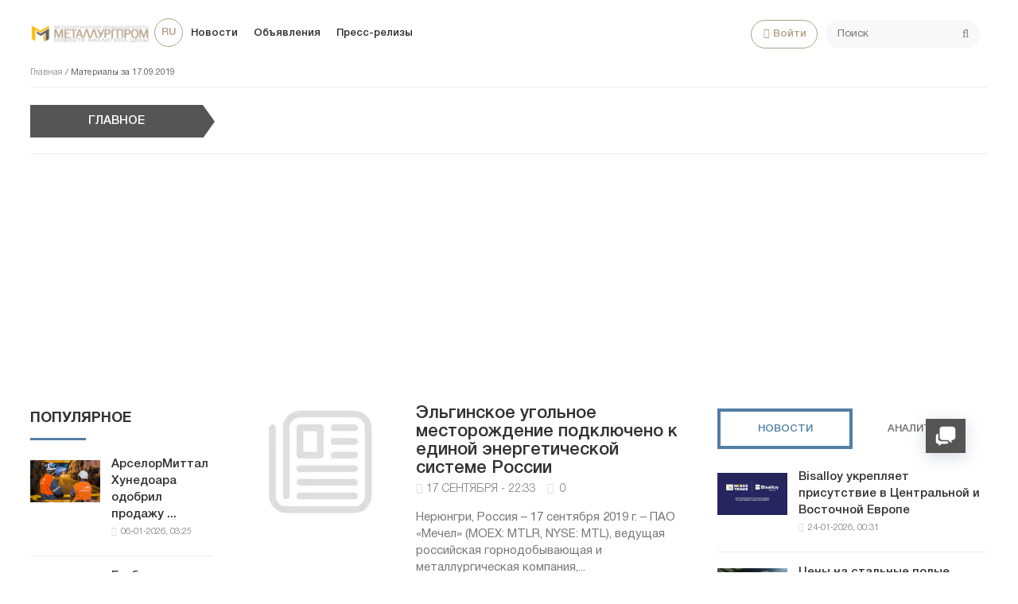

--- FILE ---
content_type: text/html; charset=utf-8
request_url: https://metallurgprom.org/2019/09/17/
body_size: 13372
content:
<!DOCTYPE html>
<html>

<head>
	<title>Материалы за 17.09.2019 » Металлургпром</title>
<meta charset="utf-8">
<meta name="description" content="Нерюнгри, Россия – 17 сентября 2019 г. – ПАО «Мечел» (MOEX: MTLR, NYSE: MTL), ведущая российская горнодобывающая и металлургическая компания, сообщает о введении на Эльгинском угольном комплексе в режим промышленной эксплуатации подстанции ПАО «ФСК ЕЭС» (Россети ФСК ЕЭС) 220 кВ «Эльгауголь» и линии">
<meta name="keywords" content="«Эльгауголь», Нерюнгри, Россия, сентября, «Мечел», (MOEX, ведущая, российская, горнодобывающая, металлургическая, компания, сообщает, введении, Эльгинском, угольном, комплексе, режим, промышленной, эксплуатации, подстанции">
<link rel="canonical" href="https://metallurgprom.org/2019/09/17/">
<link rel="alternate" type="application/rss+xml" title="Металлургпром RSS" href="https://metallurgprom.org/rss.xml">
<link rel="alternate" type="application/rss+xml" title="Металлургпром RSS Dzen" href="https://metallurgprom.org/rssdzen.xml">
<link rel="preconnect" href="https://metallurgprom.org/" fetchpriority="high">
<meta property="twitter:card" content="summary">
<meta property="twitter:title" content="Материалы за 17.09.2019 » Металлургпром">
<meta property="twitter:description" content="Нерюнгри, Россия – 17 сентября 2019 г. – ПАО «Мечел» (MOEX: MTLR, NYSE: MTL), ведущая российская горнодобывающая и металлургическая компания, сообщает о введении на Эльгинском угольном комплексе в режим промышленной эксплуатации подстанции ПАО «ФСК ЕЭС» (Россети ФСК ЕЭС) 220 кВ «Эльгауголь» и линии">
<meta property="og:type" content="article">
<meta property="og:site_name" content="Металлургпром">
<meta property="og:title" content="Материалы за 17.09.2019 » Металлургпром">
<meta property="og:description" content="Нерюнгри, Россия – 17 сентября 2019 г. – ПАО «Мечел» (MOEX: MTLR, NYSE: MTL), ведущая российская горнодобывающая и металлургическая компания, сообщает о введении на Эльгинском угольном комплексе в режим промышленной эксплуатации подстанции ПАО «ФСК ЕЭС» (Россети ФСК ЕЭС) 220 кВ «Эльгауголь» и линии">
	<meta name="viewport" content="width=device-width, initial-scale=1.0">
	<link rel="shortcut icon" href="/favicon.ico">
	<link rel="dns-prefetch" href="https://cdnjs.cloudflare.com/"/>
	<link rel="preload" href="/font/HelveticaNeueCyr.woff2" as="font" type="font/woff2" crossorigin="anonymous"/>
	<link rel="preload" href="/font/HelveticaNeueCyr-Bold.woff2" as="font" type="font/woff2" crossorigin="anonymous"/>
	
	<link href="/engine/classes/min/A.index.php,qf=,_templates,_met,_style,_font.css,,,_templates,_met,_style,_css.min.css,aamp7.pagespeed.cf.zlijONUV2R.css" type="text/css" rel="stylesheet"/>
	
	
<script src="/engine/classes/min/index.php,qg=general,av=086ts.pagespeed.jm.pJg2D_p7ze.js"></script>
<script src="/engine/classes/min/index.php,qf=engine,_classes,_js,_jqueryui.js,,engine,_classes,_js,_dle_js.js,av=086ts.pagespeed.jm.f79SVsLA2y.js" defer></script>
<script type="application/ld+json">{"@context":"https://schema.org","@graph":[{"@type":"BreadcrumbList","@context":"https://schema.org/","itemListElement":[{"@type":"ListItem","position":1,"item":{"@id":"https://metallurgprom.org/","name":"Главная"}},{"@type":"ListItem","position":2,"item":{"@id":"https://metallurgprom.org/2019/09/17/","name":"Материалы за 17.09.2019"}}]}]}</script>
	<script async src="https://pagead2.googlesyndication.com/pagead/js/adsbygoogle.js?client=ca-pub-6745394377049592" crossorigin="anonymous"></script>
	
</head>

<body>
	<div class="wrap">
		<div class="block center">
			<header class="header clearfix">
				<a href="/"><img src="/templates/met/images/xlogo3.png.pagespeed.ic.dY1jUYVycV.webp" class="logo"></a>
				<ul class="head-menu clearfix">
					<li class="home-fa">
						<select onchange="window.location.href=this.value;">
					<option class="icon" value="https://metallurgprom.org/en/"> en </option>
<option class="icon" value="https://metallurgprom.org/ru/" selected> ru </option>
<option class="icon" value="https://metallurgprom.org/uk/"> uk </option>
				</select>
					</li>
					<li><a href="/news/">Новости</a></li>
					<li><a href="/board/">Объявления</a></li>
					
					
					<li><a href="/press-relises/">Пресс-релизы</a></li>
					<li class="search-header">
						<div class="search-box">
							<form id="quicksearch" method="post">
								<input type="hidden" name="do" value="search"/>
								<input type="hidden" name="subaction" value="search"/>
								<div class="search-field">
									<input id="story" name="story" placeholder="Поиск" type="text"/>
									<button type="submit"><span class="fa fa-search"></span></button>
								</div>
							</form>
						</div>
					</li>
					<li class="show-login icon-l"><span class="fa fa-user"></span>Войти</li>
					
					<li class="user-tools">
						<div class="notification">
							<a class="cart tr1 cart-toggle" title="Корзина" href="#"><i class="fa fa-shopping-cart"></i> <span id="cart" class="counter"></span></a>
							
						</div>
					</li>
					<li class="btn-menu icon-l"><span class="fa fa-bars"></span>Меню</li>
				</ul>
				
				<div class="speedbar nowrap">
	<a href="https://metallurgprom.org/">Главная</a> / Материалы за 17.09.2019
</div>
			</header>
			
			<div style="min-height:70px;">
				<div class="wise-ticker wise-ticker-widget clear">
					<div class="wise-tcaption">
						<a href="https://metallurgprom.org/main/">
							<h4>Главное</h4>
						</a>
					</div>
					<div class="wise-tcont">
						<div class="ticker-carousel">
							<div id="wise-ticker">
								
							</div>
						</div>
					</div>
				</div>
			</div>
			<div class="cols clearfix">
				<aside class="side-left">
					<nav class="side-box side-blue mob-menu">
						<div class="side-bt">Новости</div>
						<ul class="side-bc side-nav">
							<li><a href="/news/">Новости</a></li>
							<li><a href="/news/ferrous-metallurgy/">Металлургия</a></li>
							<li><a href="/news/engineering/">Машиностроение</a></li>
							<li><a href="/news/mining/">Добыча металлов</a></li>
							<li><a href="/news/business/">Цены и прогнозы</a></li>
							<li><a href="/press-relises/">Пресс-релизы</a></li>
						</ul>
						<div class="side-bt">Объявления</div>
						<ul class="side-bc side-nav">
							<li><a href="/board/">Все объявления</a></li>
							<li><a href="/board/add">Подать объявление</a></li>
							<li><a href="/index.php?do=board&action=fullsearch">Поиск</a></li>
							<li><a href="/board/my">Мои объявления</a></li>
							<li><a href="/board/notepad">Блокнот</a></li>
						</ul>
						<div class="side-bt">Пользователю</div>
						<ul class="side-bc side-nav">
							<li class="show-login icon-l"><a href="#">Войти</a></li>
							<li><a href="/stat.html">Статистика</a></li>
							<li><a href="/metal-calc.html">Калькулятор</a></li>
							<li><a href="/lme-metals.html">Котировки</a></li>
							<li><a href="/index.php?do=search">Поиск</a></li>
							<li><a href="/index.php?do=feedback">Контакты</a></li>

							
						</ul>
					</nav>
					<div class="side-box">
						
						
						<div class="side-bt">Популярное</div>
						<div class="side-bc">
							<div class="side-item-popular">
<a class="side-item-img-popular" href="https://metallurgprom.org/news/europe/19076-arselormittal-hunedoara-odobril-prodazhu-vseh-aktivov-umb-steel-za-125-mln-evro.html" style="background-image:url(https://metallurgprom.org/uploads/posts/2026-01/ximage_17676648251_ArcelorMittal.jpeg.pagespeed.ic.8Zr_VVWbXr.webp)"></a>
	<div class="url-popular"><a class="side-item-link-popular" href="https://metallurgprom.org/news/europe/19076-arselormittal-hunedoara-odobril-prodazhu-vseh-aktivov-umb-steel-za-125-mln-evro.html">АрселорМиттал Хунедоара одобрил продажу ...</a><span class="entry-meta-popular"><span class="posted-on">06-01-2026, 03:25</span></span></div>
</div><div class="side-item-popular">
<a class="side-item-img-popular" href="https://metallurgprom.org/news/europe/19087-globalnye-rynki-jekologicheski-chistoj-stali-v-2026-godu-regulirovanie-zatraty-i-regionalnye-razlichija.html" style="background-image:url(https://metallurgprom.org/uploads/posts/2026-01/ximage_17677836901_green.jpg.pagespeed.ic.gYIdHS2saq.webp)"></a>
	<div class="url-popular"><a class="side-item-link-popular" href="https://metallurgprom.org/news/europe/19087-globalnye-rynki-jekologicheski-chistoj-stali-v-2026-godu-regulirovanie-zatraty-i-regionalnye-razlichija.html">Глобальные рынки экологически чистой ...</a><span class="entry-meta-popular"><span class="posted-on">07-01-2026, 12:30</span></span></div>
</div><div class="side-item-popular">
<a class="side-item-img-popular" href="https://metallurgprom.org/news/europe/19221-andritz-priobretaet-51-kitajskoj-kompanii-sanzheng.html" style="background-image:url(https://metallurgprom.org/uploads/posts/2026-01/image_17689392191_guido-burgel-senior-vice-president-andritz-metals-processing-and-yonglong-peng-owner-of-sanzheng-copyright-andritz.webp.pagespeed.ce.71P0qaP_En.webp)"></a>
	<div class="url-popular"><a class="side-item-link-popular" href="https://metallurgprom.org/news/europe/19221-andritz-priobretaet-51-kitajskoj-kompanii-sanzheng.html">Andritz приобретает 51% китайской ...</a><span class="entry-meta-popular"><span class="posted-on">20-01-2026, 21:19</span></span></div>
</div><div class="side-item-popular">
<a class="side-item-img-popular" href="https://metallurgprom.org/news/europe/19091-avstrija-podderzhivaet-issledovanija-v-oblasti-mashinnogo-obuchenija-na-stalelitejnyh-zavodah.html" style="background-image:url(https://metallurgprom.org/uploads/posts/2026-01/ximage_17678088071_voestalpine-2.jpg.pagespeed.ic.wcB1JpnOFB.jpg)"></a>
	<div class="url-popular"><a class="side-item-link-popular" href="https://metallurgprom.org/news/europe/19091-avstrija-podderzhivaet-issledovanija-v-oblasti-mashinnogo-obuchenija-na-stalelitejnyh-zavodah.html">Австрия поддерживает исследования в ...</a><span class="entry-meta-popular"><span class="posted-on">07-01-2026, 19:07</span></span></div>
</div><div class="side-item-popular">
<a class="side-item-img-popular" href="https://metallurgprom.org/news/ferrous-metallurgy/19224-ukrainskie-ferrosplavy-nashli-spros-v-polshe-turcii-i-alzhire.html" style="background-image:url(''); "></a>
	<div class="url-popular"><a class="side-item-link-popular" href="https://metallurgprom.org/news/ferrous-metallurgy/19224-ukrainskie-ferrosplavy-nashli-spros-v-polshe-turcii-i-alzhire.html">Украинские ферросплавы нашли спрос в ...</a><span class="entry-meta-popular"><span class="posted-on">20-01-2026, 22:30</span></span></div>
</div>
						</div>
						<div class="h20"></div>
						
					</div>
				</aside>
				

				<main class="main	clearfix">
					
					
					
					
					<div class="news-item clearfix">
	<a class="news-item-img img-box" href="https://metallurgprom.org/press-relises/1228-jelginskoe-ugolnoe-mestorozhdenie-podkljucheno-k-edinoj-jenergeticheskoj-sisteme-rossii.html" style="background-image:url(/templates/met/images/x525.JPG.pagespeed.ic.J-PXhcRF2-.webp)"></a>	
	<header class="entry-header-index"><h3 class="entry-title-index"><a href="https://metallurgprom.org/press-relises/1228-jelginskoe-ugolnoe-mestorozhdenie-podkljucheno-k-edinoj-jenergeticheskoj-sisteme-rossii.html" rel="bookmark">Эльгинское угольное месторождение подключено к единой энергетической системе России</a></h3></header>
	<div class="entry-meta-index"> <span class="posted-on">17 сентября - 22:33</span><span class="comments-only"><i class="fa fa-comment-o"></i> &nbsp;<a href="https://metallurgprom.org/press-relises/1228-jelginskoe-ugolnoe-mestorozhdenie-podkljucheno-k-edinoj-jenergeticheskoj-sisteme-rossii.html#comment">0</a></span></div>
	<div class="entry-content-index"><p>Нерюнгри, Россия – 17 сентября 2019 г. – ПАО «Мечел» (MOEX: MTLR, NYSE: MTL), ведущая российская горнодобывающая и металлургическая компания,...</p></div>
</div>

<div class="news-item clearfix">
	<a class="news-item-img img-box" href="https://metallurgprom.org/press-relises/1227-zakaz-kontejnerov-dlja-pressa.html" style="background-image:url('https://metallurgprom.org/uploads/posts/2019-09/1568733995_img_5519-845x563.jpg'); "></a>	
	<header class="entry-header-index"><h3 class="entry-title-index"><a href="https://metallurgprom.org/press-relises/1227-zakaz-kontejnerov-dlja-pressa.html" rel="bookmark">Заказ контейнеров для пресса</a></h3></header>
	<div class="entry-meta-index"> <span class="posted-on">17 сентября - 18:55</span><span class="comments-only"><i class="fa fa-comment-o"></i> &nbsp;<a href="https://metallurgprom.org/press-relises/1227-zakaz-kontejnerov-dlja-pressa.html#comment">0</a></span></div>
	<div class="entry-content-index"><p>Контейнер для пресса отличается не только по габаритным размерам, но и по вместительности....</p></div>
</div>

<div class="news-item clearfix">
	<a class="news-item-img img-box" href="https://metallurgprom.org/articles/digest/metalloobrabotka/1226-stoimost-rezki-metalla-lazerom-v-moskve.html" style="background-image:url('https://metallurgprom.org/uploads/posts/2019-09/1568732485_laser-cutting-blog-1024x683.jpg'); "></a>	
	<header class="entry-header-index"><h3 class="entry-title-index"><a href="https://metallurgprom.org/articles/digest/metalloobrabotka/1226-stoimost-rezki-metalla-lazerom-v-moskve.html" rel="bookmark">Стоимость резки металла лазером в Москве</a></h3></header>
	<div class="entry-meta-index"> <span class="posted-on">17 сентября - 18:17</span><span class="comments-only"><i class="fa fa-comment-o"></i> &nbsp;<a href="https://metallurgprom.org/articles/digest/metalloobrabotka/1226-stoimost-rezki-metalla-lazerom-v-moskve.html#comment">0</a></span></div>
	<div class="entry-content-index"><p>За счет высокой скорости работы, небольшого количества отходов достигается низкая себестоимость изделий....</p></div>
</div>

<div class="news-item clearfix">
	<a class="news-item-img img-box" href="https://metallurgprom.org/news/business/1225-preimuschestva-cifrovyh-platform-v-metallurgii.html" style="background-image:url('https://metallurgprom.org/uploads/posts/2019-09/1568711418_dc-cover-bg8q83tb1u0eu5mgn0uectin71-20190314140154_medi.jpeg'); "></a>	
	<header class="entry-header-index"><h3 class="entry-title-index"><a href="https://metallurgprom.org/news/business/1225-preimuschestva-cifrovyh-platform-v-metallurgii.html" rel="bookmark">Преимущества цифровых платформ в металлургии</a></h3></header>
	<div class="entry-meta-index"> <span class="posted-on">17 сентября - 12:37</span><span class="comments-only"><i class="fa fa-comment-o"></i> &nbsp;<a href="https://metallurgprom.org/news/business/1225-preimuschestva-cifrovyh-platform-v-metallurgii.html#comment">0</a></span></div>
	<div class="entry-content-index"><p>Дигитализация в торговле сталью и металлами далеко не так широко распространена, как могла бы быть - в то же время начать продажи металлопродукции в...</p></div>
</div>

<div class="news-item clearfix">
	<a class="news-item-img img-box" href="https://metallurgprom.org/news/non-ferrous-metallurgy/1224-torgovaja-vojna-knr-i-ssha-obescenivaet-metally.html" style="background-image:url('https://metallurgprom.org/uploads/posts/2019-09/1568709531_fc52cc53-1273-49c7-997b-ab2793014d63.jpg'); "></a>	
	<header class="entry-header-index"><h3 class="entry-title-index"><a href="https://metallurgprom.org/news/non-ferrous-metallurgy/1224-torgovaja-vojna-knr-i-ssha-obescenivaet-metally.html" rel="bookmark">Торговая война КНР и США обесценивает металлы</a></h3></header>
	<div class="entry-meta-index"> <span class="posted-on">17 сентября - 11:30</span><span class="comments-only"><i class="fa fa-comment-o"></i> &nbsp;<a href="https://metallurgprom.org/news/non-ferrous-metallurgy/1224-torgovaja-vojna-knr-i-ssha-obescenivaet-metally.html#comment">0</a></span></div>
	<div class="entry-content-index"><p>Торговые переговоры между США и Китаем на уровне заместителей должны начаться в четверг в Вашингтоне, говорится в сообщении торгового...</p></div>
</div>

<div class="news-item clearfix">
	<a class="news-item-img img-box" href="https://metallurgprom.org/news/mining/1223-filippiny-hotjat-zarabotat-na-nikelevom-golode.html" style="background-image:url('https://metallurgprom.org/uploads/posts/2019-09/1568707268_8573.jpg'); "></a>	
	<header class="entry-header-index"><h3 class="entry-title-index"><a href="https://metallurgprom.org/news/mining/1223-filippiny-hotjat-zarabotat-na-nikelevom-golode.html" rel="bookmark">Филиппины хотят заработать на никелевом голоде</a></h3></header>
	<div class="entry-meta-index"> <span class="posted-on">17 сентября - 11:09</span><span class="comments-only"><i class="fa fa-comment-o"></i> &nbsp;<a href="https://metallurgprom.org/news/mining/1223-filippiny-hotjat-zarabotat-na-nikelevom-golode.html#comment">0</a></span></div>
	<div class="entry-content-index"><p>Филиппинские производители никеля ищут возможности получить выгоду от индонезийской политики запрета на экспорт никелевой руды....</p></div>
</div>

<div class="news-item clearfix">
	<a class="news-item-img img-box" href="https://metallurgprom.org/news/asia/1222-jeksport-iranskoj-stali-v-godovom-sravnenii-uvelichilsja-na-37-procentov.html" style="background-image:url('https://metallurgprom.org/uploads/posts/2019-09/1568703463_snimok.jpg'); "></a>	
	<header class="entry-header-index"><h3 class="entry-title-index"><a href="https://metallurgprom.org/news/asia/1222-jeksport-iranskoj-stali-v-godovom-sravnenii-uvelichilsja-na-37-procentov.html" rel="bookmark">Экспорт иранской стали в годовом сравнении увеличился на 37 процентов</a></h3></header>
	<div class="entry-meta-index"> <span class="posted-on">17 сентября - 09:22</span><span class="comments-only"><i class="fa fa-comment-o"></i> &nbsp;<a href="https://metallurgprom.org/news/asia/1222-jeksport-iranskoj-stali-v-godovom-sravnenii-uvelichilsja-na-37-procentov.html#comment">0</a></span></div>
	<div class="entry-content-index"><p>Иран стремится стать седьмым крупнейшим производителем стали в мире к 2025 году, планируя достичь общего объема годового производства стальной...</p></div>
</div>

<div class="news-item clearfix">
	<a class="news-item-img img-box" href="https://metallurgprom.org/press-relises/1221-na-ojemk-proshel-kongress-russkoj-stali-po-promyshlennoj-bezopasnosti-i-ohrane-okruzhajuschej-sredy.html" style="background-image:url(/templates/met/images/x525.JPG.pagespeed.ic.J-PXhcRF2-.webp)"></a>	
	<header class="entry-header-index"><h3 class="entry-title-index"><a href="https://metallurgprom.org/press-relises/1221-na-ojemk-proshel-kongress-russkoj-stali-po-promyshlennoj-bezopasnosti-i-ohrane-okruzhajuschej-sredy.html" rel="bookmark">На ОЭМК прошел Конгресс «Русской Стали» по промышленной безопасности и охране окружающей среды</a></h3></header>
	<div class="entry-meta-index"> <span class="posted-on">17 сентября - 04:05</span><span class="comments-only"><i class="fa fa-comment-o"></i> &nbsp;<a href="https://metallurgprom.org/press-relises/1221-na-ojemk-proshel-kongress-russkoj-stali-po-promyshlennoj-bezopasnosti-i-ohrane-okruzhajuschej-sredy.html#comment">0</a></span></div>
	<div class="entry-content-index"><p>10-11 сентября 2019г. на площадке Оскольского электрометаллургического комбината в Старом Осколе состоялся II Конгресс Ассоциации предприятий черной...</p></div>
</div>

<div class="news-item clearfix">
	<a class="news-item-img img-box" href="https://metallurgprom.org/press-relises/1220-kuzbassrazrezugol-priobrel-87-novyh-belazov.html" style="background-image:url('https://metallurgprom.org/uploads/posts/2019-09/image_15686748651.jpg'); "></a>	
	<header class="entry-header-index"><h3 class="entry-title-index"><a href="https://metallurgprom.org/press-relises/1220-kuzbassrazrezugol-priobrel-87-novyh-belazov.html" rel="bookmark">«Кузбассразрезуголь» приобрел 87 новых БелАЗов</a></h3></header>
	<div class="entry-meta-index"> <span class="posted-on">17 сентября - 02:05</span><span class="comments-only"><i class="fa fa-comment-o"></i> &nbsp;<a href="https://metallurgprom.org/press-relises/1220-kuzbassrazrezugol-priobrel-87-novyh-belazov.html#comment">0</a></span></div>
	<div class="entry-content-index"><p>Это самое масштабное пополнение автопарка Компании за всю ее историю....</p></div>
</div>

<div class="news-item clearfix">
	<a class="news-item-img img-box" href="https://metallurgprom.org/press-relises/1219-novaja-sekcija-sambo-otkrylas-v-shkole-17-suhogo-loga.html" style="background-image:url('https://metallurgprom.org/uploads/posts/2019-09/image_15686748321.jpg'); "></a>	
	<header class="entry-header-index"><h3 class="entry-title-index"><a href="https://metallurgprom.org/press-relises/1219-novaja-sekcija-sambo-otkrylas-v-shkole-17-suhogo-loga.html" rel="bookmark">Новая секция самбо открылась в школе №17 Сухого Лога</a></h3></header>
	<div class="entry-meta-index"> <span class="posted-on">17 сентября - 02:32</span><span class="comments-only"><i class="fa fa-comment-o"></i> &nbsp;<a href="https://metallurgprom.org/press-relises/1219-novaja-sekcija-sambo-otkrylas-v-shkole-17-suhogo-loga.html#comment">0</a></span></div>
	<div class="entry-content-index"><p>Заниматься в новом зале смогут до 50 человек в возрасте от семи лет....</p></div>
</div>


					

				</main>
				
				<aside class="side-right">
					<div class="side-box">
						<div class="side_block">
	<div class="tabs_header">
		<span class="active_tab">Новости</span>
		<span>Аналитика</span>
	</div>
	<div class="tab_panel">
		<div class="tab_box" style="display:block;">
		<div class="side-item-popular">
	<a class="side-item-img-popular" href="https://metallurgprom.org/news/europe/19273-bisalloy-ukrepljaet-prisutstvie-v-centralnoj-i-vostochnoj-evrope.html" style="background-image:url(https://metallurgprom.org/uploads/posts/2026-01/ximage_17692092311_miras_featuredimage-final.webp.pagespeed.ic.1n23QiZE_K.webp)"></a>
	<div class="url-popular"><a class="side-item-link-popular" href="https://metallurgprom.org/news/europe/19273-bisalloy-ukrepljaet-prisutstvie-v-centralnoj-i-vostochnoj-evrope.html">Bisalloy укрепляет присутствие в Центральной и Восточной Европе</a><span class="entry-meta-popular"><span class="posted-on">24-01-2026, 00:31</span></span></div>
</div><div class="side-item-popular">
	<a class="side-item-img-popular" href="https://metallurgprom.org/news/europe/19272-ceny-na-stalnye-polye-profili-v-evrope-prodolzhajut-rasti-iz-za-snizhenija-sprosa-na-import-vlijanija-cbam-i-bolee-vysokih-zatrat-na-syre-hrc.html" style="background-image:url(https://metallurgprom.org/uploads/posts/2026-01/ximage_17692092171_hollow-sections.jpg.pagespeed.ic.kRz2-iimc9.webp)"></a>
	<div class="url-popular"><a class="side-item-link-popular" href="https://metallurgprom.org/news/europe/19272-ceny-na-stalnye-polye-profili-v-evrope-prodolzhajut-rasti-iz-za-snizhenija-sprosa-na-import-vlijanija-cbam-i-bolee-vysokih-zatrat-na-syre-hrc.html">Цены на стальные полые профили в Европе продолжают расти из-за снижения спроса</a><span class="entry-meta-popular"><span class="posted-on">24-01-2026, 00:17</span></span></div>
</div><div class="side-item-popular">
	<a class="side-item-img-popular" href="https://metallurgprom.org/news/europe/19270-ceny-na-stalnye-balki-v-evrope-rastut-iz-za-podderzhki-zatrat-cbam-i-rastuschih-zatrat-na-syre-dlja-metalloloma.html" style="background-image:url(https://metallurgprom.org/uploads/posts/2026-01/ximage_17691984221_Munis-Red-Steel-Beams.jpg.pagespeed.ic.pSjRZFzWa1.webp)"></a>
	<div class="url-popular"><a class="side-item-link-popular" href="https://metallurgprom.org/news/europe/19270-ceny-na-stalnye-balki-v-evrope-rastut-iz-za-podderzhki-zatrat-cbam-i-rastuschih-zatrat-na-syre-dlja-metalloloma.html">Цены на стальные балки в Европе растут из-за поддержки затрат CBAM и растущих</a><span class="entry-meta-popular"><span class="posted-on">23-01-2026, 21:22</span></span></div>
</div><div class="side-item-popular">
	<a class="side-item-img-popular" href="https://metallurgprom.org/news/europe/19269-na-evropejskom-rynke-stali-nabljudajutsja-rastuschie-popytki-povyshenija-cen.html" style="background-image:url(https://metallurgprom.org/uploads/posts/2026-01/ximage_17691984091_pittini-steelag-1.png.pagespeed.ic.2whDEvnVmq.webp)"></a>
	<div class="url-popular"><a class="side-item-link-popular" href="https://metallurgprom.org/news/europe/19269-na-evropejskom-rynke-stali-nabljudajutsja-rastuschie-popytki-povyshenija-cen.html">На европейском рынке стали наблюдаются растущие попытки повышения цен</a><span class="entry-meta-popular"><span class="posted-on">23-01-2026, 21:09</span></span></div>
</div><div class="side-item-popular">
	<a class="side-item-img-popular" href="https://metallurgprom.org/news/europe/19265-ceny-na-tolstolistovoj-prokat-rastut-v-severnoj-evrope-v-italii-ceny-ostajutsja-neizmennymi.html" style="background-image:url(https://metallurgprom.org/uploads/posts/2026-01/ximage_17691696161_plates.jpeg.pagespeed.ic.VBzUNuskIE.webp)"></a>
	<div class="url-popular"><a class="side-item-link-popular" href="https://metallurgprom.org/news/europe/19265-ceny-na-tolstolistovoj-prokat-rastut-v-severnoj-evrope-v-italii-ceny-ostajutsja-neizmennymi.html">Цены на толстолистовой прокат растут в Северной Европе; в Италии цены остаются</a><span class="entry-meta-popular"><span class="posted-on">23-01-2026, 13:16</span></span></div>
</div>
		</div>
		<div class="tab_box">
		<div class="side-item-popular">
	<a class="side-item-img-popular" href="https://metallurgprom.org/news/ferrous-metallurgy/19190-poshliny-ssha-na-kanadskij-jeksport-stali-vyrastut-v-2026-godu.html" style="background-image:url(https://metallurgprom.org/uploads/posts/2026-01/ximage_17687736321_970_630_1_1768488825_US-Canadaflaggraphic970x630.png.webp.pagespeed.ic.PgyinHlFDU.webp)"></a>
	<div class="url-popular"><a class="side-item-link-popular" href="https://metallurgprom.org/news/ferrous-metallurgy/19190-poshliny-ssha-na-kanadskij-jeksport-stali-vyrastut-v-2026-godu.html">Пошлины США на канадский экспорт стали вырастут в 2026 году</a><span class="entry-meta-popular"><span class="posted-on">18-01-2026, 23:32</span></span></div>
</div><div class="side-item-popular">
	<a class="side-item-img-popular" href="https://metallurgprom.org/news/ferrous-metallurgy/19160-mery-torgovoj-zaschity-stimulirujut-kanadskie-plany-po-proizvodstvu-stalnyh-balok.html" style="background-image:url(https://metallurgprom.org/uploads/posts/2026-01/ximage_17684172111_970_630_1_1768399057_Steelbeams970x630.png.webp.pagespeed.ic.IPNRMfr4qm.webp)"></a>
	<div class="url-popular"><a class="side-item-link-popular" href="https://metallurgprom.org/news/ferrous-metallurgy/19160-mery-torgovoj-zaschity-stimulirujut-kanadskie-plany-po-proizvodstvu-stalnyh-balok.html">Меры торговой защиты стимулируют канадские планы по производству стальных балок</a><span class="entry-meta-popular"><span class="posted-on">14-01-2026, 20:11</span></span></div>
</div><div class="side-item-popular">
	<a class="side-item-img-popular" href="https://metallurgprom.org/news/ferrous-metallurgy/19142-kstati-o-podkaste-cbam-po-stali-podschityvaem-stoimost-ugleroda.html" style="background-image:url(https://metallurgprom.org/uploads/posts/2026-01/ximage_17683092111_970_630_1_1768297723_SoSS3-Thumbnail.png.webp.pagespeed.ic.RuSR7Te9Yj.webp)"></a>
	<div class="url-popular"><a class="side-item-link-popular" href="https://metallurgprom.org/news/ferrous-metallurgy/19142-kstati-o-podkaste-cbam-po-stali-podschityvaem-stoimost-ugleroda.html">Кстати, о подкасте CBAM по стали: подсчитываем стоимость углерода</a><span class="entry-meta-popular"><span class="posted-on">13-01-2026, 14:11</span></span></div>
</div><div class="side-item-popular">
	<a class="side-item-img-popular" href="https://metallurgprom.org/news/ferrous-metallurgy/19116-rastuschie-ceny-na-armaturu-v-ssha-ugrozhajut-vozobnovleniju-importa.html" style="background-image:url(https://metallurgprom.org/uploads/posts/2026-01/ximage_17680140591_970_630_1_1767960607_Bundlesofrebar970x630.png.webp.pagespeed.ic.YbAstWpo1Y.webp)"></a>
	<div class="url-popular"><a class="side-item-link-popular" href="https://metallurgprom.org/news/ferrous-metallurgy/19116-rastuschie-ceny-na-armaturu-v-ssha-ugrozhajut-vozobnovleniju-importa.html">Растущие цены на арматуру в США угрожают возобновлению импорта</a><span class="entry-meta-popular"><span class="posted-on">10-01-2026, 04:59</span></span></div>
</div><div class="side-item-popular">
	<a class="side-item-img-popular" href="https://metallurgprom.org/news/ferrous-metallurgy/19101-novye-importnye-poshliny-privodjat-k-rostu-cen-na-produkciju-indijskih-zavodov.html" style="background-image:url(https://metallurgprom.org/uploads/posts/2026-01/ximage_17678916101_970_630_1_1767889280_Indiaflagandcargoship970x630.png.webp.pagespeed.ic.qU9iq0LjxT.webp)"></a>
	<div class="url-popular"><a class="side-item-link-popular" href="https://metallurgprom.org/news/ferrous-metallurgy/19101-novye-importnye-poshliny-privodjat-k-rostu-cen-na-produkciju-indijskih-zavodov.html">Новые импортные пошлины приводят к росту цен на продукцию индийских заводов</a><span class="entry-meta-popular"><span class="posted-on">08-01-2026, 18:10</span></span></div>
</div>
		</div>	
	</div>
</div>
					</div>

					<div class="side-box">
						<div class="side-bc">
							
						</div>
					</div>
				</aside>
				
			</div>
		</div>
		<footer class="footer center">
			
			<div class="ads-layout">
				
			</div>
			
			<div class="footer-cols fx-row">
				<div class="ft-col">
					<div class="ft-title">Публикации</div>
					<ul class="ft-menu">
						<li><a href="/news/ferrous-metallurgy/">Черная металлургия</a></li>
						<li><a href="/news/non-ferrous-metallurgy/">Цветная металлургия</a></li>
						<li><a href="/news/mining/">Добыча металлов</a></li>
						<li><a href="/press-relises/">Пресс-релизы</a></li>
						<li><a href="/articles/analytics/">Аналитика</a></li>
					</ul>
				</div>
				<div class="ft-col">
					<div class="ft-title">Сервисы</div>
					<ul class="ft-menu">
						<li><a href="/stat.html">Статистика</a></li>
						<li><a href="/lme-metals.html">Котировки</a></li>
						<li><a href="/metal-calc.html">Калькулятор</a></li>
						<li><a href="/predlagaem-razmestit-partnerskie-ssylki-na-vash-sajt-s-nashih-ploschadok.html">Реклама</a>
						</li>
					</ul>
				</div>
				<div class="ft-col">
					<div class="ft-title">Объявления</div>
					<ul class="ft-menu">
						<li><a href="/board/">Все объявления</a></li>
						<li><a href="/board/notepad">Блокнот</a></li>
						<li><a href="/board/my">Мои объявления</a></li>
						<li><a href="/board/add">Подать объявление</a></li>
						<li><a href="/index.php?do=board&action=fullsearch">Поиск</a></li>
					</ul>
				</div>
				<div class="ft-col">
					<div class="ft-title">Поддержка</div>
					<ul class="ft-menu">
						<li><a href="/metallurgprom.html">О проекте</a></li>
						<li><a class="mess" data-fancybox-type="iframe" data-url="admin" href="javascript:void(0);">Задать вопрос</a></li>
						<li><a href="/help.html">Помощь</a></li>
						<li><a href="/contacts.html">Контакты</a></li>
						<li><a href="/statistics.html">Статистика</a></li>
					</ul>
				</div>
				<div class="ft-col">
					<div class="ft-title">Справочник</div>
					<ul class="ft-menu">
						<li><a href="/directory/gosty-i-tu/">ГОСТы и ТУ</a></li>
						<li><a href="/directory/">Документы</a></li>
						<li><a href="/articles/technology/">Технология</a></li>
						<li><a href="/directory/steel-grades/">Марки стали</a></li>
						<li><a href="/privacy.html">Конфиденциальность</a></li>
					</ul>
				</div>
			</div>
			<div class="footer-in">
				Металлургпром - металлургический интернет портал. Аналитика и прогнозы рынка металлопроката и оборудования, новости компаний и бесплатные объявления. Нас читают менеджеры крупнейших горно-металлургических компаний. Мы объединили тысячи участников рынка стали, металлов и оборудования.  
				<div class="counters">
					<!--LiveInternet counter-->
					<script>document.write("<a rel='nofollow' href='//www.liveinternet.ru/click' "+"target=_blank><img src='//counter.yadro.ru/hit?t14.6;r"+escape(document.referrer)+((typeof(screen)=="undefined")?"":";s"+screen.width+"*"+screen.height+"*"+(screen.colorDepth?screen.colorDepth:screen.pixelDepth))+";u"+escape(document.URL)+";h"+escape(document.title.substring(0,150))+";"+Math.random()+"' alt='' title='LiveInternet: показано число просмотров за 24"+" часа, посетителей за 24 часа и за сегодня' "+"border='0' width='88' height='31'><\/a>")</script>
					<!--/LiveInternet-->
					<!-- Yandex.Metrika informer -->
					<a href="https://metrika.yandex.ru/stat/?id=52005299&amp;from=informer" target="_blank" rel="nofollow"><img src="https://metrika-informer.com/informer/52005299/3_0_FFFFFFFF_EFEFEFFF_0_pageviews" style="width:88px; height:31px; border:0;" alt="Яндекс.Метрика" title="Яндекс.Метрика: данные за сегодня (просмотры, визиты и уникальные посетители)" class="ym-advanced-informer" data-cid="52005299" data-lang="ru"/></a>
					<!-- /Yandex.Metrika informer -->

					<!-- Yandex.Metrika counter -->
					<script type="text/javascript">(function(m,e,t,r,i,k,a){m[i]=m[i]||function(){(m[i].a=m[i].a||[]).push(arguments)};m[i].l=1*new Date();for(var j=0;j<document.scripts.length;j++){if(document.scripts[j].src===r){return;}}k=e.createElement(t),a=e.getElementsByTagName(t)[0],k.async=1,k.src=r,a.parentNode.insertBefore(k,a)})(window,document,"script","https://mc.webvisor.org/metrika/tag_ww.js","ym");ym(52005299,"init",{clickmap:true,trackLinks:true,accurateTrackBounce:true});</script>
						<!-- /Yandex.Metrika counter -->
						<div class="socset"></div>
						
						<div id="tools">
							<div class="lcx-starter">
								<a class="fancybox lcx-starter-default" id="lcx-starter" data-fancybox-type="iframe" href="javascript:void(0);">
									<svg version="1.1" xmlns="http://www.w3.org/2000/svg" xmlns:xlink="http://www.w3.org/1999/xlink" x="0px" y="0px" width="512px" height="512px" viewBox="0 0 512 512" style="enable-background:new 0 0 512 512;" xml:space="preserve">
										<g>
											<path d="M294.1,365.5c-2.6-1.8-7.2-4.5-17.5-4.5H160.5c-34.7,0-64.5-26.1-64.5-59.2V201h-1.8C67.9,201,48,221.5,48,246.5v128.9
		c0,25,21.4,40.6,47.7,40.6H112v48l53.1-45c1.9-1.4,5.3-3,13.2-3h89.8c23,0,47.4-11.4,51.9-32L294.1,365.5z"></path>
											<path d="M401,48H183.7C149,48,128,74.8,128,107.8v69.7V276c0,33.1,28,60,62.7,60h101.1c10.4,0,15,2.3,17.5,4.2L384,400v-64h17
		c34.8,0,63-26.9,63-59.9V107.8C464,74.8,435.8,48,401,48z"></path>
										</g>
									</svg>
								</a>
								<a class="lcx-starter-minimized lcx-hide" href="javascript:void(0);">
									<span class="lcx-starter-prefix">
										<svg version="1.1" xmlns="http://www.w3.org/2000/svg" xmlns:xlink="http://www.w3.org/1999/xlink" x="0px" y="0px" width="512px" height="512px" viewBox="0 0 512 512" style="enable-background:new 0 0 512 512;" xml:space="preserve">
											<path d="M437.5,386.6L306.9,256l130.6-130.6c14.1-14.1,14.1-36.8,0-50.9c-14.1-14.1-36.8-14.1-50.9,0L256,205.1L125.4,74.5
	c-14.1-14.1-36.8-14.1-50.9,0c-14.1,14.1-14.1,36.8,0,50.9L205.1,256L74.5,386.6c-14.1,14.1-14.1,36.8,0,50.9
	c14.1,14.1,36.8,14.1,50.9,0L256,306.9l130.6,130.6c14.1,14.1,36.8,14.1,50.9,0C451.5,423.4,451.5,400.6,437.5,386.6z">
											</path>
										</svg>
									</span>
								</a>
							</div>
						</div>
						
					</div>
				</div>
			</footer>
		</div>
		<script>var dle_root='/';var dle_admin='';var dle_login_hash='360f4f79da8c67fe001d31dc2edd840c0bc1a907';var dle_group=5;var dle_link_type=1;var dle_skin='met';var dle_wysiwyg=0;var dle_min_search='4';var dle_act_lang=["Подтвердить","Отмена","Вставить","Отмена","Сохранить","Удалить","Загрузка. Пожалуйста, подождите..."];var menu_short='Быстрое редактирование';var menu_full='Полное редактирование';var menu_profile='Просмотр профиля';var menu_send='Отправить сообщение';var menu_uedit='Админцентр';var dle_info='Информация';var dle_confirm='Подтверждение';var dle_prompt='Ввод информации';var dle_req_field=["Заполните поле с именем","Заполните поле с сообщением","Заполните поле с темой сообщения"];var dle_del_agree='Вы действительно хотите удалить? Данное действие невозможно будет отменить';var dle_spam_agree='Вы действительно хотите отметить пользователя как спамера? Это приведёт к удалению всех его комментариев';var dle_c_title='Отправка жалобы';var dle_complaint='Укажите текст Вашей жалобы для администрации:';var dle_mail='Ваш e-mail:';var dle_big_text='Выделен слишком большой участок текста.';var dle_orfo_title='Укажите комментарий для администрации к найденной ошибке на странице:';var dle_p_send='Отправить';var dle_p_send_ok='Уведомление успешно отправлено';var dle_save_ok='Изменения успешно сохранены. Обновить страницу?';var dle_reply_title='Ответ на комментарий';var dle_tree_comm='0';var dle_del_news='Удалить статью';var dle_sub_agree='Вы действительно хотите подписаться на комментарии к данной публикации?';var dle_unsub_agree='Вы действительно хотите отписаться от комментариев к данной публикации?';var dle_captcha_type='2';var dle_share_interesting=["Поделиться ссылкой на выделенный текст","Twitter","Facebook","Вконтакте","Прямая ссылка:","Нажмите правой клавишей мыши и выберите «Копировать ссылку»"];var DLEPlayerLang={prev:'Предыдущий',next:'Следующий',play:'Воспроизвести',pause:'Пауза',mute:'Выключить звук',unmute:'Включить звук',settings:'Настройки',enterFullscreen:'На полный экран',exitFullscreen:'Выключить полноэкранный режим',speed:'Скорость',normal:'Обычная',quality:'Качество',pip:'Режим PiP'};var DLEGalleryLang={CLOSE:'Закрыть (Esc)',NEXT:'Следующее изображение',PREV:'Предыдущее изображение',ERROR:'Внимание! Обнаружена ошибка',IMAGE_ERROR:'Не удалось загрузить изображение',TOGGLE_SLIDESHOW:'Просмотр слайдшоу',TOGGLE_FULLSCREEN:'Полноэкранный режим',TOGGLE_THUMBS:'Включить / Выключить уменьшенные копии',ITERATEZOOM:'Увеличить / Уменьшить',DOWNLOAD:'Скачать изображение'};var DLEGalleryMode=0;var DLELazyMode=2;var allow_dle_delete_news=false;var dle_search_delay=false;var dle_search_value='';jQuery(function($){FastSearch();});</script>
		
		<script src="/templates/met/js/jquery.sticky-kit.min.js.pagespeed.jm.T_oe5z4ClC.js"></script>
		<script>jQuery(document).ready(function(){$(".side-right, .side-left, .stiker").stick_in_parent({offset_top:95});});</script>
		
		<script src="/templates/met/js/libs.js+owl.js.pagespeed.jc.oTsSKwDJso.js"></script><script>eval(mod_pagespeed_k30yGci3Oo);</script>
		<script>eval(mod_pagespeed_Jz8Ik$TaS7);</script>
		<script>jQuery(document).ready(function($){"use strict";$("#wise-defaults").owlCarousel({navigation:true,slideSpeed:300,paginationSpeed:400,singleItem:true,autoPlay:5000,navigationText:false,pagination:true});$('.home-owl-carousel').each(function(){var owl=$(this);var itemPerLine=owl.data('item');if(!itemPerLine){itemPerLine=3;}owl.owlCarousel({items:itemPerLine,itemsTablet:[768,2],navigation:true,pagination:false,navigationText:["",""]});});$('.wise-ticker-widget').toggleClass('animated fadeIn show-ticker');$("#wise-ticker").owlCarousel({navigation:true,slideSpeed:300,singleItem:true,autoPlay:3000,navigationText:false,pagination:false,transitionStyle:"fade"});var options=({offset:180,offsetSide:'top',classes:{clone:'header--clone animated',stick:'header--stick slideInDown',unstick:'header--unstick slideOutUp'},throttle:250,onInit:function(){},onStick:function(){},onUnstick:function(){},onDestroy:function(){},});var header=new Headhesive('.header',options);});</script>
		<!--noindex-->


	<div class="login-box" id="login-box" title="Войти">
		<form method="post">
			<input type="text" name="login_name" id="login_name" placeholder="Логин"/>
			<input type="password" name="login_password" id="login_password" placeholder="Пароль"/>
			<button onclick="submit();" type="submit" title="Вход">Войти</button>
			<input name="login" type="hidden" id="login" value="submit"/>
			<div class="lb-check">
				<input type="checkbox" name="login_not_save" id="login_not_save" value="1"/>
				<label for="login_not_save">Не запоминать меня</label> 
			</div>
			<div class="lb-lnk fx-row">
				<a href="https://metallurgprom.org/index.php?do=lostpassword" target="_parent">Забыли пароль?</a>
				<a href="/?do=register" class="log-register" target="_parent">Регистрация</a>
			</div>
		</form>
	<div class="lb-soc">
		<div>Войти через:</div>
		
		
		
		
		<a href="https://accounts.google.com/o/oauth2/auth?client_id=1076817464195-9ajoq6abeob5dlgj318qrpjece19mf98.apps.googleusercontent.com&amp;redirect_uri=https%3A%2F%2Fmetallurgprom.org%2Findex.php%3Fdo%3Dauth-social%26provider%3Dgoogle&amp;scope=https%3A%2F%2Fwww.googleapis.com%2Fauth%2Fuserinfo.email+https%3A%2F%2Fwww.googleapis.com%2Fauth%2Fuserinfo.profile&amp;state=b5b36451b5e246f8c7f86ad7a69729fb&amp;response_type=code" target="_blank" rel="nofollow"><img src="[data-uri]" alt="Войти с Google"/></a>
		<a href="https://oauth.yandex.ru/authorize?client_id=6aae40ab712f4a1884e82ce3c6c8970f&amp;redirect_uri=https%3A%2F%2Fmetallurgprom.org%2Findex.php%3Fdo%3Dauth-social%26provider%3Dyandex&amp;state=b5b36451b5e246f8c7f86ad7a69729fb&amp;response_type=code" target="_blank" rel="nofollow"><img src="[data-uri]" alt="Войти с Яндекс"/></a>
	</div>
	</div>

<!--/noindex-->
		<!-- <script src="/templates/met/js/jquery.cookieBar.min.js"></script> -->
		<!-- Global site tag (gtag.js) - Google Analytics -->
		<script async src="https://www.googletagmanager.com/gtag/js?id=UA-169291147-1"></script>
		<script>window.dataLayer=window.dataLayer||[];function gtag(){dataLayer.push(arguments);}gtag('js',new Date());gtag('config','UA-169291147-1');</script>
		
		<!-- 62836a912a485bf4bea2822d548a20a2d9bc18c5 -->
	</body>

	</html>

--- FILE ---
content_type: text/html; charset=utf-8
request_url: https://www.google.com/recaptcha/api2/aframe
body_size: 268
content:
<!DOCTYPE HTML><html><head><meta http-equiv="content-type" content="text/html; charset=UTF-8"></head><body><script nonce="Ug5hBANqYRDiylzgIp5DiA">/** Anti-fraud and anti-abuse applications only. See google.com/recaptcha */ try{var clients={'sodar':'https://pagead2.googlesyndication.com/pagead/sodar?'};window.addEventListener("message",function(a){try{if(a.source===window.parent){var b=JSON.parse(a.data);var c=clients[b['id']];if(c){var d=document.createElement('img');d.src=c+b['params']+'&rc='+(localStorage.getItem("rc::a")?sessionStorage.getItem("rc::b"):"");window.document.body.appendChild(d);sessionStorage.setItem("rc::e",parseInt(sessionStorage.getItem("rc::e")||0)+1);localStorage.setItem("rc::h",'1769214584086');}}}catch(b){}});window.parent.postMessage("_grecaptcha_ready", "*");}catch(b){}</script></body></html>